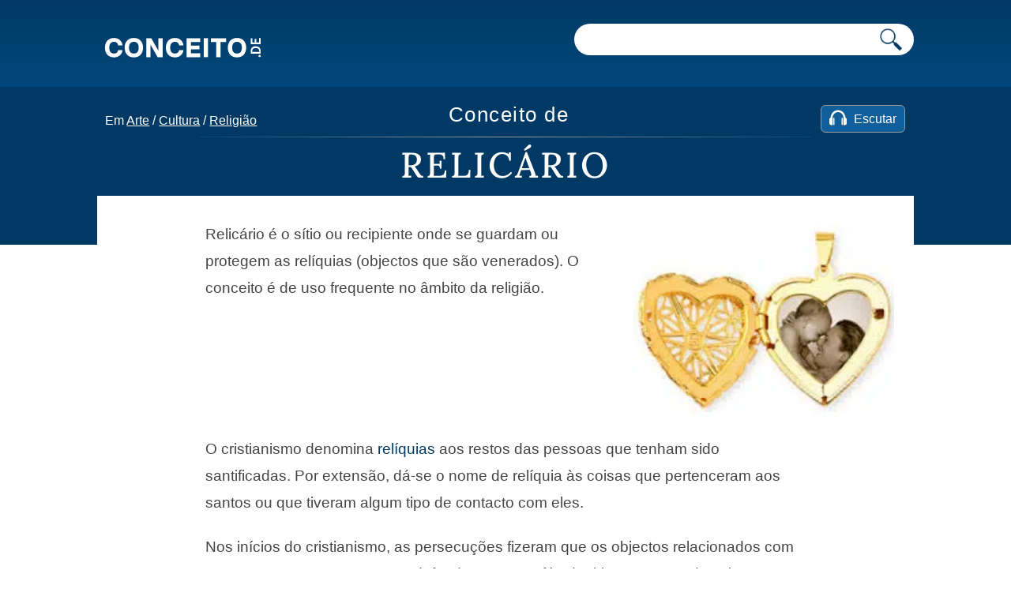

--- FILE ---
content_type: text/html; charset=utf-8
request_url: https://www.google.com/recaptcha/api2/aframe
body_size: 265
content:
<!DOCTYPE HTML><html><head><meta http-equiv="content-type" content="text/html; charset=UTF-8"></head><body><script nonce="aOzTIDOJcIOTorn7zxbbDw">/** Anti-fraud and anti-abuse applications only. See google.com/recaptcha */ try{var clients={'sodar':'https://pagead2.googlesyndication.com/pagead/sodar?'};window.addEventListener("message",function(a){try{if(a.source===window.parent){var b=JSON.parse(a.data);var c=clients[b['id']];if(c){var d=document.createElement('img');d.src=c+b['params']+'&rc='+(localStorage.getItem("rc::a")?sessionStorage.getItem("rc::b"):"");window.document.body.appendChild(d);sessionStorage.setItem("rc::e",parseInt(sessionStorage.getItem("rc::e")||0)+1);localStorage.setItem("rc::h",'1768691015888');}}}catch(b){}});window.parent.postMessage("_grecaptcha_ready", "*");}catch(b){}</script></body></html>

--- FILE ---
content_type: application/javascript; charset=utf-8
request_url: https://fundingchoicesmessages.google.com/f/AGSKWxVAXMHhCJoRiAIawQLepzALmIvQPKqeQhxuCVtJJP2rok45mAsUrq5RIcU2U5ixNVVDDbVr0F5G8fLh5nbm3BX8mcCNRPu9kXx4uOXzJqJgKRMHC0KfDKAiRXvHIcgf3vpk9Z96jePzCLvDz3DaESqmUjx8A6Z1P-7NPniGmSsCNlY-0swC2FQ0FJSH/_/nuggad./banner468._728x90a_/xads.js_ad.png?
body_size: -1290
content:
window['03e39e02-213f-4c8d-8070-96ecb96252b1'] = true;